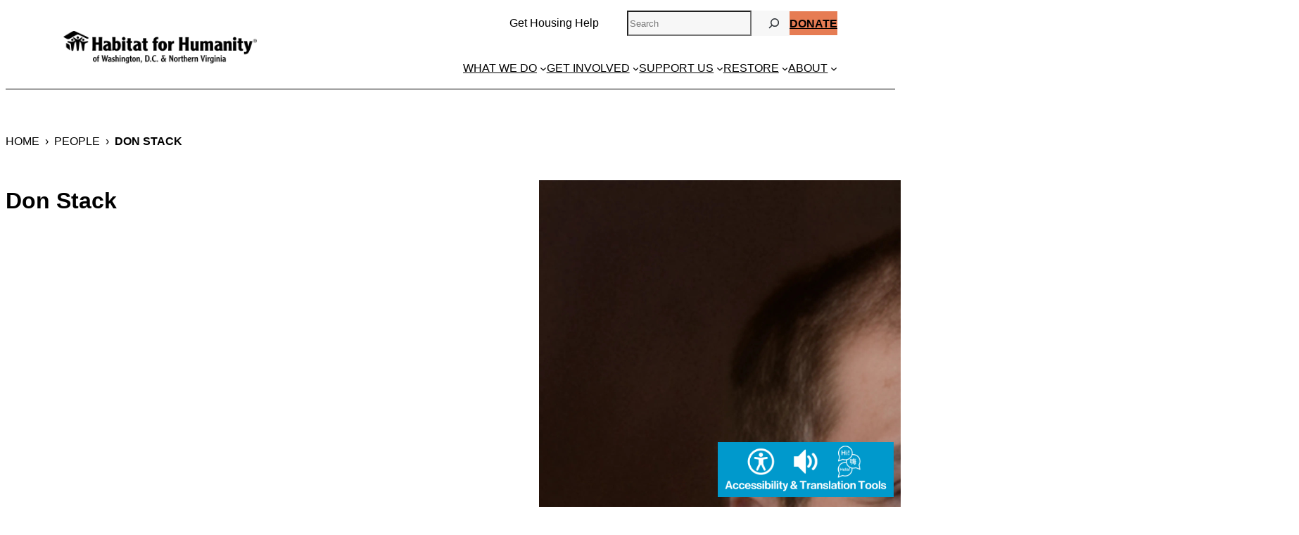

--- FILE ---
content_type: text/css
request_url: https://www.habitatdcnova.org/wp-content/themes/radicati4/style.css?ver=4.0
body_size: -271
content:
/*
Theme Name: Radicati 4
Theme URI: http://www.rootid.com
Version: 4.0a
Description: A theme developed by Rootid.
Author: Jason Mickela
Author URI: http://www.rootid.com
*/

--- FILE ---
content_type: text/css
request_url: https://www.habitatdcnova.org/wp-content/uploads/autoptimize/css/autoptimize_single_390097cc5a4b226c7ef1c6cedb9c47b6.css?ver=1769653638
body_size: 7802
content:
@import"https://use.typekit.net/lon8fra.css";a{color:#005596}.has-white-color a{color:#fff}main p:not(.has-white-color) a{color:#005596}.has-white-color a{color:#fff}.wp-block-post-excerpt p,body.post-template-default .wp-block-group p,body.post-template-default .wp-block-group li,.section-title-text p,body.page-template-default .wp-block-group p,body.single-person .wp-block-group p{line-height:rem(26px)}.wp-block-button__link:hover,#btnsubmit:hover{-webkit-transition-duration:.4s;transition-duration:.4s;-webkit-filter:brightness(120%);filter:brightness(120%)}.archive-search-field .wp-block-search__button{color:#fff;background-color:#005596}@media only screen and (max-width:600px){.wp-block-buttons div{z-index:20 !important}}h1,h2,h3,h4,h5,h6{-webkit-box-sizing:border-box;box-sizing:border-box}.alignfull.has-background{margin-top:0;margin-bottom:0}.wp-block-group{margin-top:0}.remove-vertical-gap{margin-bottom:0}@media(max-width:36rem){.wp-block-cover{min-height:0 !important}.wp-block-column.full-width-on-mobile{padding-left:.9375rem;padding-right:.9375rem;width:auto}.full-width-on-mobile .wp-block-post-featured-image{margin-bottom:1.25rem;max-width:100%}.full-width-on-mobile{display:block !important;padding:0}}figcaption{text-align:center;font-size:.875rem}figure.wp-block-image,figure.wp-block-embed.is-type-video{padding-top:1.25rem;padding-bottom:.9375rem}@media(min-width:48rem){.single-post-featured-image{margin-bottom:3.4375rem !important}}blockquote{background:#f9f9f9;border-left:8px solid #ccc;margin:1.5em 10px;padding:1.1em 10px}blockquote:before{color:#ccc;content:open-quote;font-size:4em;line-height:.1em;margin-right:.25em;vertical-align:-.4em}blockquote p{display:inline}.wp-block-separator.is-style-wide{border-top:0;border-left:0;border-right:0}.map-column iframe{max-width:100%}.sr-only,.slick-sr-only{border:0 !important;clip:rect(1px,1px,1px,1px) !important;-webkit-clip-path:inset(50%) !important;clip-path:inset(50%) !important;height:1px !important;margin:-1px !important;overflow:hidden !important;padding:0 !important;position:absolute !important;width:1px !important;white-space:nowrap !important}.icon-stats__icon{-webkit-align-self:center;-ms-flex-item-align:center;align-self:center}.slick-arrow{position:absolute;font-size:3.125rem;border:0;background:0 0;cursor:pointer;top:50%;-webkit-transform:translateY(-50%);transform:translateY(-50%)}.slick-prev{left:-3.125rem}.slick-next{right:-3.125rem}.slick-dots{gap:.4375rem;margin:0;padding:0;display:-webkit-box;display:-webkit-flex;display:-ms-flexbox;display:flex;-webkit-box-orient:horizontal;-webkit-box-direction:normal;-webkit-flex-direction:row;-ms-flex-direction:row;flex-direction:row;list-style-type:none;-webkit-box-align:center;-webkit-align-items:center;-ms-flex-align:center;align-items:center;-webkit-box-pack:center;-webkit-justify-content:center;-ms-flex-pack:center;justify-content:center}.slick-dots li{display:-webkit-inline-box;display:-webkit-inline-flex;display:-ms-inline-flexbox;display:inline-flex;-webkit-box-pack:center;-webkit-justify-content:center;-ms-flex-pack:center;justify-content:center;-webkit-box-align:center;-webkit-align-items:center;-ms-flex-align:center;align-items:center}.slick-dots button{margin:0;padding:0;border:0;background:0 0;width:1rem;height:1rem}.slick-dots .slick-dot-icon{width:1rem;height:1rem;border-radius:50%;background:#737276;display:block;opacity:.45;cursor:pointer}.slick-dots .slick-dot-icon:focus,.slick-dots .slick-dot-icon:hover{opacity:1}.slick-dots li.slick-active button{width:1rem;height:1rem}.slick-dots li.slick-active button .slick-dot-icon{width:1rem;height:1rem;opacity:1}.archive-pagination__numbers{display:-webkit-box;display:-webkit-flex;display:-ms-flexbox;display:flex;-webkit-box-orient:horizontal;-webkit-box-direction:normal;-webkit-flex-direction:row;-ms-flex-direction:row;flex-direction:row}.archive-pagination__numbers .page-numbers{background:#fff;border-radius:50%;width:2.5rem;height:2.5rem;color:#000;display:-webkit-box;display:-webkit-flex;display:-ms-flexbox;display:flex;-webkit-box-orient:horizontal;-webkit-box-direction:normal;-webkit-flex-direction:row;-ms-flex-direction:row;flex-direction:row;-webkit-box-pack:center;-webkit-justify-content:center;-ms-flex-pack:center;justify-content:center;-webkit-box-align:center;-webkit-align-items:center;-ms-flex-align:center;align-items:center;-webkit-transition:all .5s ease-in-out;transition:all .5s ease-in-out;margin:0 5px}.archive-pagination__numbers .page-numbers:hover{background:#999;color:#fff}.archive-pagination__numbers .page-numbers.current{background:#efefef}.archive-pagination a{text-decoration:none}@media(max-width:36rem){.wp-block-query-pagination{padding-left:1.25rem;padding-right:1.25rem}}.wp-block-acf-search--filters{border-radius:unset !important;border-width:unset !important;background-color:unset !important;color:unset !important;border:none !important}.wp-block-acf-search--filters.alignleft{-webkit-box-pack:start;-webkit-justify-content:flex-start;-ms-flex-pack:start;justify-content:flex-start;float:none !important}.wp-block-acf-search--filters.aligncenter{-webkit-box-pack:center;-webkit-justify-content:center;-ms-flex-pack:center;justify-content:center}.wp-block-acf-search--filters.alignright{-webkit-box-pack:end;-webkit-justify-content:flex-end;-ms-flex-pack:end;justify-content:flex-end;float:none !important}.advanced-search{display:-webkit-box;display:-webkit-flex;display:-ms-flexbox;display:flex;gap:.9375rem}.advanced-search.alignleft{-webkit-box-pack:start;-webkit-justify-content:flex-start;-ms-flex-pack:start;justify-content:flex-start;float:none !important}.advanced-search.aligncenter{-webkit-box-pack:center;-webkit-justify-content:center;-ms-flex-pack:center;justify-content:center}.advanced-search.alignright{-webkit-box-pack:end;-webkit-justify-content:flex-end;-ms-flex-pack:end;justify-content:flex-end;float:none !important}.advanced-search input,.advanced-search button,.advanced-search select{display:-webkit-box;display:-webkit-flex;display:-ms-flexbox;display:flex;height:2.625rem;line-height:1.2;font-size:inherit;padding:.3125rem;-webkit-box-sizing:border-box;box-sizing:border-box}.advanced-search input[type=text]{-webkit-box-flex:1;-webkit-flex:1 1 auto;-ms-flex:1 1 auto;flex:1 1 auto}.wp-block-button{text-transform:uppercase}.wp-block-button .wp-block-button__link{border-radius:0}.wp-block-cover.is-style-position--sticky{position:-webkit-sticky;position:sticky;top:0}.wp-block-group.is-style-stuck--bottom{width:100%;margin-top:auto;margin-bottom:0}.wp-block-group.is-style-stuck--top{position:absolute;top:0;left:0;width:100%}.is-style-heading-bg-color.has-background{display:table;padding:10px 40px !important;margin-left:0 !important;margin-right:auto}.is-style-heading-bg-color.has-background.has-text-align-center{margin-left:auto !important;margin-right:auto}.is-style-heading-bg-color.has-background.has-text-align-right{margin-left:auto !important;margin-right:0 !important}.wp-block-post-terms a{text-decoration:none}@media(max-width:36rem){.wp-block-social-links{gap:20px}}header{position:relative}.is-style-dropdown-search{display:none}.search-dropdown .is-style-dropdown-search{display:block}.search-dropdown{position:absolute;top:100%;left:0;width:100%;background-color:rgba(50,50,50,.8);height:0;display:-webkit-box;display:-webkit-flex;display:-ms-flexbox;display:flex;-webkit-box-pack:center;-webkit-justify-content:center;-ms-flex-pack:center;justify-content:center;-webkit-box-align:center;-webkit-align-items:center;-ms-flex-align:center;align-items:center;-webkit-transition:height .4s ease;transition:height .4s ease;overflow:hidden}@media(min-width:62rem){.search-dropdown--open{height:4.6875rem}}.search-dropdown:after{content:" ";display:block;position:absolute;top:100%;left:0;width:100%;background:#000;height:100vh}@media(min-width:62rem){.search-dropdown__inner{max-width:52.5rem;margin:0 auto}}figure.wp-block-post-featured-image.alignright{width:50%}.event-item{display:-webkit-box;display:-webkit-flex;display:-ms-flexbox;display:flex;-webkit-flex-wrap:wrap;-ms-flex-wrap:wrap;flex-wrap:wrap;margin-bottom:1.25rem;padding-top:10px;border-bottom:1px solid #ddd;border-radius:5px;overflow:hidden;-webkit-box-align:start;-webkit-align-items:flex-start;-ms-flex-align:start;align-items:flex-start}.event-item .event-date-column{-webkit-box-flex:1;-webkit-flex:1 0 30%;-ms-flex:1 0 30%;flex:1 0 30%;display:-webkit-box;display:-webkit-flex;display:-ms-flexbox;display:flex;-webkit-box-pack:center;-webkit-justify-content:center;-ms-flex-pack:center;justify-content:center;-webkit-box-sizing:border-box;box-sizing:border-box;-webkit-box-orient:vertical;-webkit-box-direction:normal;-webkit-flex-direction:column;-ms-flex-direction:column;flex-direction:column}.event-item .event-date-column .event-image{aspect-ratio:6/4;max-width:100%;height:auto}.event-item .event-date-column .event-date-content{width:100%;background-color:#efefef;color:#005596;text-align:center;padding:1.25rem;border-radius:.3125rem;-webkit-box-sizing:border-box;box-sizing:border-box;margin-bottom:1.875rem}.event-item .event-date-column .event-date-content p{margin:0;font-size:1em}.event-item .event-date-column .event-date-content .event-day-of-week{font-size:1em;font-weight:700}.event-item .event-date-column .event-date-content .event-date{font-size:1em;font-weight:700;margin:2px 0}.event-item .event-details-column{-webkit-box-flex:1;-webkit-flex:1 0 70%;-ms-flex:1 0 70%;flex:1 0 70%;padding:0 1.25rem 1.25rem 2.5rem;-webkit-box-sizing:border-box;box-sizing:border-box}.event-item .event-details-column .event-title{margin-top:0;margin-bottom:8px}.event-item .event-details-column .event-location{font-weight:400;margin:0}.event-item .event-details-column .event-types{font-weight:700;margin-top:.625rem}.event-item .event-details-column .event-link a{color:#005596;text-decoration:underline}@media(max-width:768px){.event-item{-webkit-box-orient:vertical;-webkit-box-direction:normal;-webkit-flex-direction:column;-ms-flex-direction:column;flex-direction:column}.event-item .event-date-column{display:block;width:100%;-webkit-box-flex:1;-webkit-flex:1 0 100%;-ms-flex:1 0 100%;flex:1 0 100%}.event-item .event-details-column{-webkit-box-flex:1;-webkit-flex:1 0 100%;-ms-flex:1 0 100%;flex:1 0 100%;width:100%;padding:1.25rem 1.25rem 1.25rem 0;text-align:center}}.people-listing{display:grid;max-width:68.75rem !important;grid-template-columns:1fr;grid-template-rows:auto;gap:20px;padding-bottom:5rem}@media(min-width:48rem){.people-listing{grid-template-columns:1fr 1fr}}@media(min-width:62rem){.people-listing{grid-template-columns:1fr 1fr 1fr 1fr}}.people-listing a{text-decoration:none}.people-listing__person{position:relative;display:grid;grid-template-rows:10rem rempeat(3,minmax(2rem,-webkit-min-content));grid-template-rows:10rem rempeat(3,minmax(2rem,min-content));grid-template-areas:"image" "name" "title" "bio";text-align:center}.people-listing__person:hover .people-listing__media img{-webkit-filter:grayscale(0%);filter:grayscale(0%)}.people-listing__media{grid-area:image}.people-listing__media img{display:block;height:auto;margin:0 auto;-webkit-transition:-webkit-filter .2s ease-in-out;transition:-webkit-filter .2s ease-in-out;transition:filter .2s ease-in-out;transition:filter .2s ease-in-out,-webkit-filter .2s ease-in-out;width:12.5rem}.people-listing__media:after{content:"";position:absolute;bottom:0;left:0;right:0;height:80px;background:-webkit-gradient(linear,left top,left bottom,from(rgba(0,0,0,0)),to(#000));background:linear-gradient(180deg,rgba(0,0,0,0),#000)}.people-listing__info{position:absolute;bottom:0;left:.625rem;right:.625rem;font-size:1rem;text-align:left;color:#fff;font-weight:700;grid-area:name;margin:0 0 .3125rem}.people-listing__info h3{margin-bottom:0}.people-listing__info a{text-decoration:none;color:#fff}.people-listing__info a:hover{text-decoration:none}.people-listing__pronouns{text-transform:lowercase}.people-listing__title{font-weight:400;grid-area:title}.people-lisiting__excerpt{grid-area:bio}@media(max-width:36rem){.people-listing__media img{width:100%;height:auto}}body.single-person h2.wp-block-post-title{font-size:2rem}.people-listing__media img{width:100% !important;height:auto}.people-listing__info{bottom:.5rem;left:.9375rem;right:.625rem}.people-listing__info a{padding-bottom:.5rem;display:block}.field--position{margin-top:.9375rem}body.single-person main{padding-top:2.1875rem}@media(max-width:36rem){.person__heading .wp-block-column{padding-left:0 !important;padding-right:0 !important}body.person-template-default main h2{padding-left:1.25rem;padding-right:1.25rem}.person__heading h2{padding-left:0 !important;padding-right:0 !important}}@media(min-width:481px)and (max-width:767px){body.single-person .wp-block-post-featured-image{text-align:center}body.single-person .wp-block-post-featured-image img{max-width:70vw;margin-left:auto;margin-right:auto}}.field--person.field--position{margin-top:.625rem}.field--pronouns{display:none}.field--person.field--position{margin-top:.625rem}body.single-person main{padding-top:1.5625rem}.field--pronouns{display:block;margin-top:1.25rem}.field-label--pronouns{display:none}.person__heading figure.wp-block-image{padding-top:0}@media(min-width:48.1rem){.alternating-highlights .highlight-item:nth-child(even) .highlight-item__inner .highlight-item__media,.alternating-highlights .wp-block-acf-highlight-item:nth-child(even) .highlight-item__inner .highlight-item__media{-webkit-box-ordinal-group:3;-webkit-order:2;-ms-flex-order:2;order:2}.alternating-highlights .highlight-item:nth-child(even) .highlight-item__inner .highlight-item__content,.alternating-highlights .wp-block-acf-highlight-item:nth-child(even) .highlight-item__inner .highlight-item__content{-webkit-box-ordinal-group:2;-webkit-order:1;-ms-flex-order:1;order:1}}@media(max-width:47.9rem){.highlight-item{margin-bottom:1.25rem}}.highlight-item__inner{gap:0 !important;-webkit-box-orient:vertical;-webkit-box-direction:normal;-webkit-flex-direction:column;-ms-flex-direction:column;flex-direction:column}@media(min-width:48rem){.highlight-item__inner{-webkit-box-orient:horizontal;-webkit-box-direction:normal;-webkit-flex-direction:row;-ms-flex-direction:row;flex-direction:row;height:25rem}}.highlight-item__media,.highlight-item__content{-webkit-box-flex:0;-webkit-flex:0 0 100%;-ms-flex:0 0 100%;flex:0 0 100%;width:100%}@media(min-width:48rem){.highlight-item__media,.highlight-item__content{height:100%;min-height:unset;-webkit-box-flex:0;-webkit-flex:0 0 50%;-ms-flex:0 0 50%;flex:0 0 50%}}.highlight-item__media{min-height:20rem}@media(max-width:47.9rem){.highlight-item__content{padding:2.5rem 1.25rem !important}}.icon-stats{-webkit-margin-before:0 !important;margin-block-start:0 !important;margin-top:0;margin-bottom:0;padding:0 2.5rem}@media(max-width:48rem){.icon-stats{padding:0 2.5rem}}.icon-stats__inner{padding:0 2.5rem}.icon-stats__inner .slick-list{margin-bottom:1.875rem}.icon-stats__item{display:-webkit-box;display:-webkit-flex;display:-ms-flexbox;display:flex;-webkit-box-orient:vertical;-webkit-box-direction:normal;-webkit-flex-direction:column;-ms-flex-direction:column;flex-direction:column;gap:3.125rem}@media(min-width:48rem){.icon-stats__item{-webkit-box-orient:horizontal;-webkit-box-direction:normal;-webkit-flex-direction:row;-ms-flex-direction:row;flex-direction:row}}.icon-stats__slide{display:-webkit-inline-box !important;display:-webkit-inline-flex !important;display:-ms-inline-flexbox !important;display:inline-flex !important}.icon-stats__icon{font-size:2.625rem;text-align:center}@media(min-width:48rem){.icon-stats__icon{font-size:5.75rem}}.icon-stats__content p:first-child{-webkit-margin-before:.5rem;margin-block-start:.5rem}.icon-stats__content{font-size:1.5rem;line-height:2.25rem}@media(max-width:36rem){.icon-stats__inner{padding:0 .5rem}}@media only screen and (max-width:600px){.icon-slider-wrapper{padding:20px 10px !important}}.block-post-url{text-decoration:none}.shareTitle{font-size:.875rem;margin-right:.625rem}ul.social_links{display:inline-block;padding:0;margin:0}ul.social_links li{display:inline-block;font-size:1.25rem;padding:0 .625rem;margin:0}ul.social_links li a{text-decoration:none}ul.social_links i{background:#efefef;border-radius:50%;width:2.1875rem;height:2.1875rem;color:#000;display:-webkit-box;display:-webkit-flex;display:-ms-flexbox;display:flex;-webkit-box-orient:horizontal;-webkit-box-direction:normal;-webkit-flex-direction:row;-ms-flex-direction:row;flex-direction:row;-webkit-box-pack:center;-webkit-justify-content:center;-ms-flex-pack:center;justify-content:center;-webkit-box-align:center;-webkit-align-items:center;-ms-flex-align:center;align-items:center;-webkit-transition:all .5s ease-in-out;transition:all .5s ease-in-out}ul.social_links i:hover{background:#999;color:#fff}.link-copied{font-size:.875rem;color:#fff;-webkit-transition:color 1s;transition:color 1s}.link-copied.active-copied{color:#000;-webkit-transition:color .5s;transition:color .5s}.yoast-breadcrumbs{margin-bottom:1.875rem}.yoast-breadcrumbs a{color:#000;text-transform:uppercase;text-decoration:none}.yoast-breadcrumbs .breadcrumb_last{font-weight:700;text-transform:uppercase}@media(max-width:36rem){.yoast-breadcrumbs{padding-left:1.25rem;padding-left:1.25rem}}.wp-block-button.is-style-plain-link{text-transform:unset}.wp-block-button.is-style-plain-link .wp-block-button__link{padding:0;display:inline;background:0 0;text-transform:unset}.wp-block-button .wp-block-button__link{font-weight:700}.is-style-black-button-read-more .wp-block-post-excerpt__more-text a{padding:.5625rem 1.875rem;display:-webkit-inline-box;display:-webkit-inline-flex;display:-ms-inline-flexbox;display:inline-flex;-webkit-box-pack:center;-webkit-justify-content:center;-ms-flex-pack:center;justify-content:center;-webkit-box-align:center;-webkit-align-items:center;-ms-flex-align:center;align-items:center;background:#000;color:#fff;text-transform:uppercase;text-decoration:none;font-weight:700}.wp-block-post-title.is-style-no-underline a{text-decoration:none}.wp-block-post-title.is-style-no-underline a:focus,.wp-block-post-title.is-style-no-underline a:hover{text-decoration:underline;outline:none}.wp-block-read-more.is-style-align-center{margin-left:auto;margin-right:auto}.wp-block-read-more.is-style-align-right{margin-left:auto;margin-right:0}.site-header{border-bottom:1px solid #000}.header__outer-wrapper{display:-webkit-box;display:-webkit-flex;display:-ms-flexbox;display:flex;max-width:100%}@media(min-width:62rem){.header__outer-wrapper{margin-left:auto;margin-right:auto;max-width:68.75rem}}.header__logo-wrapper{-webkit-box-flex:0;-webkit-flex:0 0 auto;-ms-flex:0 0 auto;flex:0 0 auto;margin-left:0 !important}.header__nav-wrapper{-webkit-box-align:end;-webkit-align-items:flex-end;-ms-flex-align:end;align-items:flex-end;display:none;-webkit-box-flex:1;-webkit-flex:1 1 100%;-ms-flex:1 1 100%;flex:1 1 100%;-webkit-box-orient:vertical;-webkit-box-direction:normal;-webkit-flex-direction:column;-ms-flex-direction:column;flex-direction:column;-webkit-box-pack:end;-webkit-justify-content:flex-end;-ms-flex-pack:end;justify-content:flex-end;margin-right:0 !important;margin-top:0}@media(min-width:48rem){.header__nav-wrapper{display:-webkit-box;display:-webkit-flex;display:-ms-flexbox;display:flex}}@media(max-width:62rem){.site-header{padding:15px}.site-header .wp-container-6{position:absolute;top:15px;right:15px}.site-header .wp-block-radblocks-rad-button-control{display:inline-block;margin-top:-20px}.site-header .wp-block-radblocks-rad-button-control button{border:0 !important;background:0 0 !important}.site-header .wp-block-radblocks-rad-button-control button i{font-size:24px}}.highlight-2{margin-top:0 !important}.location-info-box{padding-left:0 !important;padding-right:0 !important}.tag-list-section .wp-block-tag-cloud{display:-webkit-box;display:-webkit-flex;display:-ms-flexbox;display:flex;-webkit-box-orient:vertical;-webkit-box-direction:normal;-webkit-flex-direction:column;-ms-flex-direction:column;flex-direction:column;-webkit-box-align:center;-webkit-align-items:center;-ms-flex-align:center;align-items:center}.tag-list-section .wp-block-tag-cloud a{font-size:18px !important;padding:.9375rem 0;width:100%;display:-webkit-box;display:-webkit-flex;display:-ms-flexbox;display:flex;-webkit-box-pack:center;-webkit-justify-content:center;-ms-flex-pack:center;justify-content:center;-webkit-align-content:center;-ms-flex-line-pack:center;align-content:center;text-decoration:none;text-transform:uppercase;border-bottom:1px solid #fff;font-weight:700}.tag-list-section .wp-block-tag-cloud a:first-child{border-top:1px solid #fff}.wp-block-cover.cover-hero{margin-top:-1px 0 0 0;overflow:hidden}.wp-block-cover.cover-hero .wp-block-cover__inner-container{padding:2.1875rem;background-color:rgba(0,0,0,.49);width:auto}.wp-block-cover.cover-hero .wp-block-cover__inner-container h1,.wp-block-cover.cover-hero .wp-block-cover__inner-container h2,.wp-block-cover.cover-hero .wp-block-cover__inner-container h3,.wp-block-cover.cover-hero .wp-block-cover__inner-container h4,.wp-block-cover.cover-hero .wp-block-cover__inner-container h5{margin-top:0}.wp-block-cover.cover-hero.is-position-top-left .wp-block-cover__inner-container{padding:2.1875rem;background-color:rgba(0,0,0,.49)}.wp-block-cover.cover-hero.is-position-top-center{padding:0}.wp-block-cover.cover-hero.is-position-top-center .wp-block-cover__inner-container{padding:2.1875rem 0;background-color:rgba(0,0,0,.49);margin-left:-10000px;margin-right:-10000px;padding-left:10000px;padding-right:10000px}.wp-block-cover.cover-hero.is-position-top-right .wp-block-cover__inner-container{padding:2.1875rem;background-color:rgba(0,0,0,.49)}.wp-block-cover.cover-hero.is-position-center-left .wp-block-cover__inner-container{padding:2.1875rem;background-color:rgba(0,0,0,.49)}.wp-block-cover.cover-hero.is-position-center-right .wp-block-cover__inner-container{padding:2.1875rem;background-color:rgba(0,0,0,.49)}.wp-block-cover.cover-hero.is-position-bottom-left .wp-block-cover__inner-container{padding:2.1875rem;background-color:rgba(0,0,0,.49)}.wp-block-cover.cover-hero.is-position-bottom-center{padding:0}.wp-block-cover.cover-hero.is-position-bottom-center .wp-block-cover__inner-container{padding:2.1875rem 0;background-color:rgba(0,0,0,.49);margin-left:-10000px;margin-right:-10000px;padding-left:10000px;padding-right:10000px}.wp-block-cover.cover-hero .is-position-bottom-right .wp-block-cover__inner-container{padding:2.1875rem;background-color:rgba(0,0,0,.49)}@media(max-width:36rem){.wp-block-cover video.wp-block-cover__video-background{position:relative}}@media(max-width:48rem){.cover-hero{display:block}.cover-hero img{position:relative !important;height:auto}.cover-hero .wp-block-cover__inner-container{margin-top:-15px !important}.cover-hero .wp-block-cover__inner-container h1{padding-left:1.25rem !important;padding-right:1.25rem !important}}.small-hero{margin-top:-1px}.small-hero .wp-block-cover__inner-container{padding-top:1.25rem !important;padding-bottom:1.875rem !important;padding-bottom:.9375rem !important}.small-hero .wp-block-cover__inner-container h1{margin:0}.cover-hero .wp-block-button a{min-width:16.25rem}.cta-left-image{gap:0 !important;display:-webkit-box;display:-webkit-flex;display:-ms-flexbox;display:flex;-webkit-box-orient:vertical;-webkit-box-direction:normal;-webkit-flex-direction:column;-ms-flex-direction:column;flex-direction:column}@media(min-width:48rem){.cta-left-image{height:25.625rem;-webkit-box-orient:horizontal;-webkit-box-direction:normal;-webkit-flex-direction:row;-ms-flex-direction:row;flex-direction:row}}@media(min-width:62rem){.cta-left-image{height:25.625rem}}.cta-left-image__media-wrapper{min-height:10.625rem}@media(min-width:48rem){.cta-left-image__media-wrapper{height:100%;width:50%}}.cta-left-image__media-wrapper img{display:block}.cta-left-image__content-wrapper{width:100%;-webkit-box-pack:center;-webkit-justify-content:center;-ms-flex-pack:center;justify-content:center;-webkit-margin-before:0 !important;margin-block-start:0 !important}@media(min-width:48rem){.cta-left-image__content-wrapper{width:50%;height:100%}}.featured-3col p{margin-top:.625rem}.featured-3col p a{display:block;margin-top:10px}.highlight-buttons .wp-block-columns p{margin-top:.625rem}.highlight-buttons .wp-block-columns p a{display:block;margin-top:.625rem}.highlight-buttons .section-title-text__title{margin-top:3.125rem}.highlight-buttons-intro{margin-top:1.5625rem}.highlight-buttons h3{font-size:24px}.highlight-buttons .wp-block-columns{margin-top:1.875rem}.image-buttons__media{cursor:pointer;width:100%;height:9.25rem;min-height:unset;min-width:unset;padding:0;overflow:hidden}.image-buttons__media img{-webkit-transition:-webkit-transform .2s ease;transition:-webkit-transform .2s ease;transition:transform .2s ease;transition:transform .2s ease,-webkit-transform .2s ease;-webkit-transform:scale(1);transform:scale(1)}.image-buttons__media:hover img,.image-buttons__mediafocus img{-webkit-transform:scale(1.15);transform:scale(1.15)}.image-buttons__media .wp-block-cover__inner-container{width:100%;height:100%;display:-webkit-box;display:-webkit-flex;display:-ms-flexbox;display:flex;justtify-content:center;align-itmes:center}.image-buttons__media.with-icons{padding-left:1.25rem;padding-right:.625rem;padding-bottom:1.25rem;-webkit-box-pack:start !important;-webkit-justify-content:flex-start !important;-ms-flex-pack:start !important;justify-content:flex-start !important}.image-buttons__media.with-icons .wp-block-cover__inner-container{-webkit-box-pack:start;-webkit-justify-content:flex-start;-ms-flex-pack:start;justify-content:flex-start;-webkit-box-align:end;-webkit-align-items:flex-end;-ms-flex-align:end;align-items:flex-end}.image-buttons__media.with-icons p,.image-buttons__media.with-icons a{text-decoration:none;font-size:1.5rem;line-height:30px !important}.image-buttons__content{width:100%;height:100%;display:-webkit-box;display:-webkit-flex;display:-ms-flexbox;display:flex;justtify-content:center;align-itmes:center;margin:0;padding:0}.image-buttons__content>a{width:100%;height:100%;display:-webkit-box;display:-webkit-flex;display:-ms-flexbox;display:flex;-webkit-box-pack:center;-webkit-justify-content:center;-ms-flex-pack:center;justify-content:center;-webkit-box-align:center;-webkit-align-items:center;-ms-flex-align:center;align-items:center;text-decoration:none}.image-buttoms_with-icons .wp-block-cover__inner-container p a{position:absolute !important;display:-webkit-box;display:-webkit-flex;display:-ms-flexbox;display:flex;-webkit-align-self:end;-ms-flex-item-align:end;align-self:end;-webkit-box-align:end;-webkit-align-items:flex-end;-ms-flex-align:end;align-items:flex-end;right:0;left:0;padding-left:6.5625rem;padding-bottom:1.25rem;top:0;bottom:0;z-index:2}.image-buttoms_with-icons .wp-block-cover__inner-container img{max-width:70px;max-height:70px}.wp-block-cover.image-buttons__media.with-icons{padding-bottom:0}.image-buttons__media.with-icons img{margin-right:0 !important}.image-stats-grid .wp-block-columns p{margin-bottom:1.25rem;font-size:1rem;font-weight:700}.image-stats-grid .wp-block-columns h2{font-size:5rem;line-height:4.375rem;color:#005596;margin-top:1.25rem}@media(min-width:48rem){.image-stats-grid .wp-block-cover,.image-stats-grid .wp-block-cover-image{height:25vw !important;min-height:25vw !important}}.image-stats-grid h2{margin-bottom:40px}@media(min-width:1281px){.image-stats-grid h2{margin-bottom:60px}}@media only screen and (max-width:600px){.image-stats-grid .wp-block-cover,.wp-block-cover.highlight-item__media{min-height:60vw !important}}.logo-row{padding:0 20px}.logo-row .wp-block-column{text-align:center}.logo-row img{width:auto;max-width:100%;max-height:3.75rem}.wp-block-group.vertical-listing{-webkit-box-align:start;-webkit-align-items:flex-start;-ms-flex-align:start;align-items:flex-start}.wp-block-group.vertical-listing>*{margin-top:0}@media(max-width:36rem){.wp-block-term-description{padding:0 .9375rem}}footer.site-copyright{margin-top:0}footer{clear:both}footer a{text-decoration:none}#footer-form #dvFastForms .ff-btn-submit{background-color:var(--wp--preset--color--custom-hfh-light-green) !important;color:#000 !important;width:100%;max-width:100% !important;margin-left:0 !important;font-weight:700;margin-top:20px}#footer-form .ff-section-header{font-size:24px !important;font-weight:700 !important;margin-top:0 !important;margin-bottom:15px !important;display:block}#footer-form .ff-group-row.group-0{margin-top:0 !important}@media(min-width:48rem){.footer-left{padding-right:1.25rem}.footer-middle{padding-left:1.25rem;padding-right:1.25rem}.footer-right{padding-left:1.25rem}.footer-right figure.alignleft{margin-right:.9375rem}}@media(max-width:36rem){.wp-block-column{padding-left:1.25rem;padding-right:1.25rem}}.page-template-landing-page .site-footer,.post-template-default.single .site-footer{margin-top:0 !important}footer a{text-decoration:none}body.single-post main{padding-top:0}.footer-lender-info{margin-top:1.5625rem}.footer-middle{padding-top:1.25rem}.footer-right{padding-top:1.5rem}.field--pronouns,.field--position,.field--email{margin-top:1.25rem !important}.button--footer-subscribe,.button--footer-subscribe a{width:100%;display:block !important}.footer-middle{padding-top:1.5rem}.header-utility p a{padding-right:20px;color:#000;text-decoration:none}.wp-block-search{background:#f7f7f7}.wp-block-search input{background:0 0}.wp-block-search__button{border:0}header .wp-block-navigation-item__label{text-transform:uppercase}.header-donate{text-transform:uppercase !important;font-size:1rem !important;padding:0;line-height:1}.header-donate a{padding-top:.625rem !important}.wp-block-navigation-item{text-transform:uppercase}.wp-block-navigation-item .wp-block-navigation__submenu-container{left:-20px !important;right:auto !important;border:0 !important;padding-top:24px}ul.wp-block-navigation__container li:last-child .wp-block-navigation__submenu-container{left:auto !important;right:0 !important;-webkit-box-align:end;-webkit-align-items:flex-end;-ms-flex-align:end;align-items:flex-end}header .wp-block-columns{-webkit-column-gap:0;-moz-column-gap:0;column-gap:0}.--wp-block-navigation__responsive-container-open{display:none}@media(max-width:62rem){.site-header .header-utility{display:none !important}.site-header .header-menu-nav{display:none}}@media(max-width:36rem){.header-utility{display:none !important}}.wp-block-navigation{margin-top:1.875rem !important;margin-bottom:1.25rem !important;padding-bottom:0}@media(min-width:767px){.wp-block-radblocks-rad-button-control{display:none}}.header-get-help a{margin-right:1.25rem}.site-header .tb-container-inner{max-width:68.75rem;margin-left:auto;margin-right:auto;margin-bottom:0}.wp-block-navigation-item .wp-block-navigation__submenu-container{padding-top:20px}.wp-block-navigation-item:hover{color:#005596}nav.header-menu-nav .wp-block-navigation__submenu-container li:hover{background:#005596;color:#fff}ul.wp-block-navigation__container li:last-child .wp-block-navigation__submenu-container li a{text-align:right}ul.wp-block-navigation__container li:last-child .wp-block-navigation__submenu-container li{width:100% !important;display:block !important;text-align:right !important}ul.wp-block-navigation__container li:last-child .wp-block-navigation__submenu-container li a span{width:100%;text-align:right !important}body.home .site-header .tb-container-inner,body.landing-page .site-header .tb-container-inner{margin-bottom:0}body.single-post main,body.archive main{padding-top:3.75rem}@media(max-width:36rem){main .entry-content>div:not(.alignfull){padding-left:1.25rem;padding-right:1.25rem}}@media(max-width:767px){body.single main>*{padding-left:1.25rem;padding-right:1.25rem}}@media(max-width:36rem){.page-template-default main .entry-content>*{padding-left:.9375rem;padding-right:.9375rem}.page-template-default main .entry-content blockquote,.page-template-default main .entry-content ul{margin-left:.9375rem !important;margin-right:.9375rem !important}body.single-post main{padding-left:1.25rem;padding-right:1.25rem}}div.is-root-container>.offcanvas{-webkit-transform:translateX(0);transform:translateX(0)}div.is-root-container>.oc-overlay{display:block}.offcanvas .wp-block-navigation{-webkit-box-align:start;-webkit-align-items:flex-start;-ms-flex-align:start;align-items:flex-start;margin:0;padding:0}.offcanvas ul.wp-block-navigation__container{-webkit-box-align:stretch;-webkit-align-items:stretch;-ms-flex-align:stretch;align-items:stretch;display:-webkit-box;display:-webkit-flex;display:-ms-flexbox;display:flex;-webkit-box-orient:vertical;-webkit-box-direction:normal;-webkit-flex-direction:column;-ms-flex-direction:column;flex-direction:column;margin:0;padding:0;width:100%;gap:0}.offcanvas ul.wp-block-navigation__container>li.wp-block-navigation-item{-webkit-flex-wrap:wrap;-ms-flex-wrap:wrap;flex-wrap:wrap;-webkit-box-align:center;-webkit-align-items:center;-ms-flex-align:center;align-items:center;border-bottom:1px solid #aaa;padding:0 .625rem;padding:0 10px}.offcanvas ul.wp-block-navigation__container>li.wp-block-navigation-item button.wp-block-navigation-submenu__toggle{-webkit-box-align:center;-webkit-align-items:center;-ms-flex-align:center;align-items:center;display:-webkit-box;display:-webkit-flex;display:-ms-flexbox;display:flex;height:2.125rem;height:34px;-webkit-box-pack:center;-webkit-justify-content:center;-ms-flex-pack:center;justify-content:center;padding:0;width:2.125rem;width:34px}.offcanvas ul.wp-block-navigation__container>li.wp-block-navigation-item>a{-webkit-box-align:center;-webkit-align-items:center;-ms-flex-align:center;align-items:center;display:-webkit-box;display:-webkit-flex;display:-ms-flexbox;display:flex;-webkit-box-flex:1;-webkit-flex:1 0 calc(100% - 64px);-ms-flex:1 0 calc(100% - 64px);flex:1 0 calc(100% - 64px);min-height:2.75rem;padding:.75rem 0 .6875rem;font-size:18px;min-height:2.75rem;padding:12px 0 11px}.offcanvas ul.wp-block-navigation__container ul.wp-block-navigation__submenu-container{-webkit-box-align:stretch;-webkit-align-items:stretch;-ms-flex-align:stretch;align-items:stretch;display:-webkit-box;display:-webkit-flex;display:-ms-flexbox;display:flex;-webkit-box-orient:vertical;-webkit-box-direction:normal;-webkit-flex-direction:column;-ms-flex-direction:column;flex-direction:column;margin:0;padding:0;width:100% !important;position:unset !important;background:0 0;border:0}@media(min-width:62rem){#oc-toggle{display:none}}.offcanvas{display:-webkit-box;display:-webkit-flex;display:-ms-flexbox;display:flex;-webkit-box-orient:vertical;-webkit-box-direction:normal;-webkit-flex-direction:column;-ms-flex-direction:column;flex-direction:column;position:fixed;left:0;top:0;width:100%;max-width:40rem;height:100%;z-index:100000;overflow:hidden;overflow-y:auto;-webkit-transform:translateX(-100%);transform:translateX(-100%);-webkit-transition:-webkit-transform .4s ease-in-out;transition:-webkit-transform .4s ease-in-out;transition:transform .4s ease-in-out;transition:transform .4s ease-in-out,-webkit-transform .4s ease-in-out}.offcanvas--open{-webkit-transform:translateX(0);transform:translateX(0)}#offcanvas-header .wp-block-radblocks-rad-form-button{position:absolute;right:40px}#offcanvas-header .wp-block-radblocks-rad-form-button button{border:0;background:0 0}button#offcanvas__close{border:1px solid #000;background:0 0}.oc-overlay{display:none;position:fixed;top:0;left:0;width:100%;height:100%}body.is-overlay-active .oc-overlay{display:block}.wp-block-radblocks-rad-button-control{margin-top:0 !important;text-align:right}.wp-block-radblocks-rad-form-button button{background:0 0}.wp-block-radblocks-rad-button-control button{border:0 !important;background:0 0 !important}.offcanvas-wrapper{margin-top:0}.offcanvas ul.wp-block-navigation__container>li.wp-block-navigation-item button.wp-block-navigation-submenu__toggle{display:block}.offcanvas .wp-block-navigation__submenu-container li{padding-bottom:10px}.mobile-search div{background-color:#fff}@media(min-width:481px)and (max-width:767px){.listing-post-content{padding:1.25rem}}.post-listing-excerpt p{margin-top:.625rem}.related-content{background-color:#efefef;max-width:none !important}.related-content__inner{max-width:52.5rem;margin-left:auto;margin-right:auto;padding-bottom:2.5rem;padding-top:2.5rem;font-size:16px}@media(min-width:48rem){.related-content__inner .is-flex-container{-webkit-column-gap:3.75rem;-moz-column-gap:3.75rem;column-gap:3.75rem}.related-content__inner li{width:calc(33.33333% - 40px) !important}}body.single-post .related-content{margin-top:3.75rem}@media(max-width:36rem){body.single-post .related-content{padding-left:1.25rem;padding-right:1.25rem;margin-left:-1.25rem !important;margin-right:-1.25rem !important}}.event-item,body{border:20x solid red !important}

--- FILE ---
content_type: text/javascript
request_url: https://www.habitatdcnova.org/wp-content/themes/radicati4/styles/50-parts/offcanvas/_off-canvas.js?ver=6.9
body_size: 896
content:
(function($) {
  $(document).ready(function() {
   

    /*
      Much of this is borrowed from the Olivero theme in Drupal.

     */


    function isNavOpen(navWrapper) {
      return navWrapper.classList.contains('offcanvas--open');
    }

    function toggleNav(props, state) {
      var value = !!state;
      props.navButton.setAttribute('aria-expanded', value);

      if (value) {
        props.body.classList.add('is-overlay-active');
        props.body.classList.add('is-fixed');
        props.navWrapper.classList.add('offcanvas--open');
      } else {
        props.body.classList.remove('is-overlay-active');
        props.body.classList.remove('is-fixed');
        props.navWrapper.classList.remove('offcanvas--open');
      }
    }

    function init(props) {
      props.navButton.setAttribute('aria-controls', props.navWrapperId);
      props.navButton.setAttribute('aria-expanded', 'false');

      props.navButton.addEventListener('click', function () {
        toggleNav(props, !isNavOpen(props.navWrapper));
      });

      props.navCloseButton.addEventListener('click', function() {
        toggleNav(props, !isNavOpen(props.navWrapper));
      })

      document.addEventListener('keyup', function (e) {
        if (e.key === 'Escape' || e.key === 'Esc') {
          if (isNavOpen(props.navWrapper)) {
            toggleNav(props, false);
          }
        }
      });

      props.overlay.addEventListener('click', function () {
        toggleNav(props, false);
      });

      props.overlay.addEventListener('touchstart', function () {
        toggleNav(props, false);
      });

      props.navWrapper.addEventListener('keydown', function (e) {

        if (e.key === 'Tab' && isNavOpen(props.navWrapper)) {


          var tabbableNavElements = ally.query.tabbable({
            context: '#offcanvas'
          });

          if(props.navButtonTabbable) {
            tabbableNavElements.unshift(props.navButton);
          }

          var firstTabbableEl = tabbableNavElements[0];
          var secondTabbableEl = tabbableNavElements[1];
          var lastTabbableEl = tabbableNavElements[tabbableNavElements.length - 1];

          console.log(firstTabbableEl);

          /**
           * This is more complicated than what is in olivero since the code in oliver depends on a specific layout.
           */
          if (e.shiftKey) {
            if (document.activeElement === firstTabbableEl) { //&& !props.olivero.isDesktopNav()
              lastTabbableEl.focus();
              e.preventDefault();
            } else if(document.activeElement === secondTabbableEl) {
              firstTabbableEl.focus();
              e.preventDefault();
            }
          } else {
            if (document.activeElement === lastTabbableEl) { //&& !props.olivero.isDesktopNav()
              firstTabbableEl.focus();
              e.preventDefault();
            } else if(document.activeElement === firstTabbableEl) {
              secondTabbableEl.focus();
              e.preventDefault();
            }
          }
        }
      });

      window.addEventListener('resize', function () {
        toggleNav(props, false);
        props.body.classList.remove('is-overlay-active');
        props.body.classList.remove('is-fixed');
      });

      props.navWrapper.addEventListener('click', function (e) {
        if (e.target.matches("[href*=\"".concat(window.location.pathname, "#\"], [href*=\"").concat(window.location.pathname, "#\"] *, [href^=\"#\"], [href^=\"#\"] *"))) {
          toggleNav(props, false);
        }
      });
    }

    var navWrapperId = 'offcanvas';

    var navWrapper = document.querySelector(".offcanvas");
    var navButton = document.querySelector('#oc-toggle');
    var navCloseButton = document.querySelector('#offcanvas-close');
    var body = document.querySelector('body');
    var overlay = document.querySelector('#overlay');


    init({
      navWrapperId: navWrapperId,
      navWrapper: navWrapper,
      navButton: navButton,
      navCloseButton: navCloseButton,
      body: body,
      overlay: overlay,
      navButtonTabbable: false
    });

    //
    // $("#oc-toggle").on("click", function() {
    //
    //   if($(this).hasClass('oc-toggle--open')) {
    //     // Toggle is open, close it
    //     $(this).attr('aria-expanded', 'true');
    //     $('#offcanvas').attr('aria-hidden', 'false');
    //
    //   } else {
    //     // Toggle is closed, open it!
    //     $(this).toggleClass('oc-toggle--open');
    //   }
    //
    //   // Do this either way.
    //   $(this).toggleClass('oc-toggle--open');
    //
    // });


  });
})(jQuery);

--- FILE ---
content_type: text/javascript
request_url: https://www.habitatdcnova.org/wp-content/themes/radicati4/styles/10-atoms/080-scrollreveal/scrollreveal.js?ver=6.9
body_size: -98
content:


jQuery(function($) {

    // Code goes here
    
 /*
    $( ".image-buttons__media" ).click(function() {

        linker = $(this).find('a').attr('href');
       
        window.location.href = linker;
      }); */



    //window.sr=ScrollReveal({distance:'15px',scale:.75,mobile:false});
    
    ScrollReveal().reveal('.highlight-item__media',{distance:'15px',scale:.75,mobile:false,duration:1000});
   
    ScrollReveal().reveal('.image-buttons__media.with-icons',{distance:'15px',scale:.75,mobile:false,duration:1000});

    /*
    ScrollReveal().reveal('.image-stats-grid  > .wp-block-columns > .wp-block-column', {
        distance: '0px'
    });*/

    ScrollReveal().reveal('.image-stats-grid--text', {
        distance: '15px',scale:.75,duration:1000,delay:100
    });

    ScrollReveal().reveal('.image-stats-grid--image', {
        duration:1200,
    opacity: 0.1
    });


    //.image-stats-grid .wp-block-columns 
    
    });




